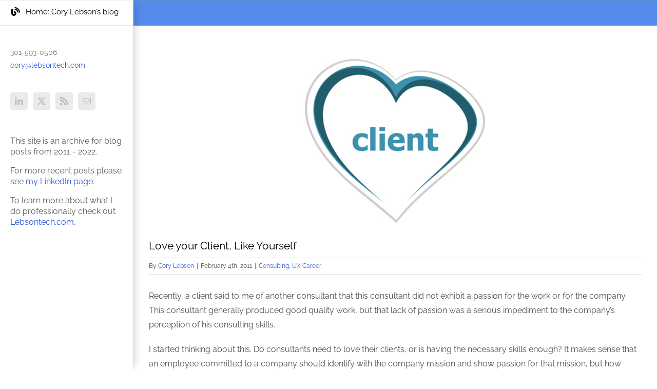

--- FILE ---
content_type: text/html; charset=UTF-8
request_url: https://blog.lebsontech.com/love-your-client-like-yourself/
body_size: 16702
content:
<!DOCTYPE html>
<html class="avada-html-layout-wide avada-html-header-position-left" lang="en-US" prefix="og: http://ogp.me/ns# fb: http://ogp.me/ns/fb#">
<head>
	<meta http-equiv="X-UA-Compatible" content="IE=edge" />
	<meta http-equiv="Content-Type" content="text/html; charset=utf-8"/>
	<meta name="viewport" content="width=device-width, initial-scale=1, maximum-scale=1" />
	<meta name='robots' content='index, follow, max-image-preview:large, max-snippet:-1, max-video-preview:-1' />
	<style>img:is([sizes="auto" i], [sizes^="auto," i]) { contain-intrinsic-size: 3000px 1500px }</style>
	<script async type="application/javascript" src="https://blog.lebsontech.com/wp-content/plugins/baqend/js/speed-kit-install.js"></script>
	<!-- This site is optimized with the Yoast SEO plugin v26.7 - https://yoast.com/wordpress/plugins/seo/ -->
	<title>Love your Client, Like Yourself - Cory Lebson&#039;s Blog Posts from 2011 - 2022</title>
	<link rel="canonical" href="https://blog.lebsontech.com/love-your-client-like-yourself/" />
	<meta property="og:locale" content="en_US" />
	<meta property="og:type" content="article" />
	<meta property="og:title" content="Love your Client, Like Yourself - Cory Lebson&#039;s Blog Posts from 2011 - 2022" />
	<meta property="og:description" content="Recently, a client said to me of another consultant that this consultant did not exhibit a passion for the work or for the company. This consultant generally produced good quality work, but that lack of passion was a serious impediment to the company’s perception of&hellip; Full Post: Love your Client, Like Yourself" />
	<meta property="og:url" content="https://blog.lebsontech.com/love-your-client-like-yourself/" />
	<meta property="og:site_name" content="Cory Lebson&#039;s Blog Posts from 2011 - 2022" />
	<meta property="article:published_time" content="2011-02-04T18:41:00+00:00" />
	<meta property="article:modified_time" content="2020-12-04T14:08:49+00:00" />
	<meta property="og:image" content="https://blog.lebsontech.com/wp-content/uploads/2011/02/Blog_2011_02_04_Love_Client-1.jpg" />
	<meta property="og:image:width" content="900" />
	<meta property="og:image:height" content="300" />
	<meta property="og:image:type" content="image/jpeg" />
	<meta name="author" content="Cory Lebson" />
	<meta name="twitter:card" content="summary_large_image" />
	<meta name="twitter:creator" content="@corylebson" />
	<meta name="twitter:site" content="@corylebson" />
	<script type="application/ld+json" class="yoast-schema-graph">{"@context":"https://schema.org","@graph":[{"@type":"Article","@id":"https://blog.lebsontech.com/love-your-client-like-yourself/#article","isPartOf":{"@id":"https://blog.lebsontech.com/love-your-client-like-yourself/"},"author":{"name":"Cory Lebson","@id":"https://blog.lebsontech.com/#/schema/person/709a47184d3d08e0f6f956bcb19408ce"},"headline":"Love your Client, Like Yourself","datePublished":"2011-02-04T18:41:00+00:00","dateModified":"2020-12-04T14:08:49+00:00","mainEntityOfPage":{"@id":"https://blog.lebsontech.com/love-your-client-like-yourself/"},"wordCount":500,"publisher":{"@id":"https://blog.lebsontech.com/#organization"},"image":{"@id":"https://blog.lebsontech.com/love-your-client-like-yourself/#primaryimage"},"thumbnailUrl":"https://blog.lebsontech.com/wp-content/uploads/2011/02/Blog_2011_02_04_Love_Client-1.jpg","articleSection":["Consulting","UX Career"],"inLanguage":"en-US"},{"@type":"WebPage","@id":"https://blog.lebsontech.com/love-your-client-like-yourself/","url":"https://blog.lebsontech.com/love-your-client-like-yourself/","name":"Love your Client, Like Yourself - Cory Lebson&#039;s Blog Posts from 2011 - 2022","isPartOf":{"@id":"https://blog.lebsontech.com/#website"},"primaryImageOfPage":{"@id":"https://blog.lebsontech.com/love-your-client-like-yourself/#primaryimage"},"image":{"@id":"https://blog.lebsontech.com/love-your-client-like-yourself/#primaryimage"},"thumbnailUrl":"https://blog.lebsontech.com/wp-content/uploads/2011/02/Blog_2011_02_04_Love_Client-1.jpg","datePublished":"2011-02-04T18:41:00+00:00","dateModified":"2020-12-04T14:08:49+00:00","breadcrumb":{"@id":"https://blog.lebsontech.com/love-your-client-like-yourself/#breadcrumb"},"inLanguage":"en-US","potentialAction":[{"@type":"ReadAction","target":["https://blog.lebsontech.com/love-your-client-like-yourself/"]}]},{"@type":"ImageObject","inLanguage":"en-US","@id":"https://blog.lebsontech.com/love-your-client-like-yourself/#primaryimage","url":"https://blog.lebsontech.com/wp-content/uploads/2011/02/Blog_2011_02_04_Love_Client-1.jpg","contentUrl":"https://blog.lebsontech.com/wp-content/uploads/2011/02/Blog_2011_02_04_Love_Client-1.jpg","width":900,"height":300,"caption":"The word 'client' within a heart"},{"@type":"BreadcrumbList","@id":"https://blog.lebsontech.com/love-your-client-like-yourself/#breadcrumb","itemListElement":[{"@type":"ListItem","position":1,"name":"Home","item":"https://blog.lebsontech.com/"},{"@type":"ListItem","position":2,"name":"Cory Lebson’s UX Blog 2011-2022 (see LinkedIn feed for more recent posts)","item":"https://blog.lebsontech.com/cory-lebson-ux-blog/"},{"@type":"ListItem","position":3,"name":"Love your Client, Like Yourself"}]},{"@type":"WebSite","@id":"https://blog.lebsontech.com/#website","url":"https://blog.lebsontech.com/","name":"Cory Lebson&#039;s Blog Posts from 2011 - 2022","description":"","publisher":{"@id":"https://blog.lebsontech.com/#organization"},"potentialAction":[{"@type":"SearchAction","target":{"@type":"EntryPoint","urlTemplate":"https://blog.lebsontech.com/?s={search_term_string}"},"query-input":{"@type":"PropertyValueSpecification","valueRequired":true,"valueName":"search_term_string"}}],"inLanguage":"en-US"},{"@type":"Organization","@id":"https://blog.lebsontech.com/#organization","name":"Lebsontech LLC","url":"https://blog.lebsontech.com/","logo":{"@type":"ImageObject","inLanguage":"en-US","@id":"https://blog.lebsontech.com/#/schema/logo/image/","url":"https://blog.lebsontech.com/wp-content/uploads/2020/09/Logo-400.jpg","contentUrl":"https://blog.lebsontech.com/wp-content/uploads/2020/09/Logo-400.jpg","width":400,"height":409,"caption":"Lebsontech LLC"},"image":{"@id":"https://blog.lebsontech.com/#/schema/logo/image/"},"sameAs":["https://x.com/corylebson","https://linkedin.com/in/lebson"]},{"@type":"Person","@id":"https://blog.lebsontech.com/#/schema/person/709a47184d3d08e0f6f956bcb19408ce","name":"Cory Lebson","image":{"@type":"ImageObject","inLanguage":"en-US","@id":"https://blog.lebsontech.com/#/schema/person/image/","url":"https://secure.gravatar.com/avatar/4b44710b2167f81b51f076358feddc7d9595b313bcf55d0bb412dfab72047e19?s=96&d=mm&r=g","contentUrl":"https://secure.gravatar.com/avatar/4b44710b2167f81b51f076358feddc7d9595b313bcf55d0bb412dfab72047e19?s=96&d=mm&r=g","caption":"Cory Lebson"},"description":"Cory Lebson has been a user experience consultant for over 20 years and is the Principal and Owner of Lebsontech LLC. Lebsontech is focused on user research and evaluation, user experience strategy and UX training. Cory is the author of The UX Careers Handbook and is a LinkedIn Learning instructor. Cory also speaks frequently on topics related to UX career development, user experience, user research, information architecture, and accessibility. He has been featured on the radio and has also published a number of articles in a variety of professional publications. Cory has an MBA in marketing and technology management, as well as an MA in sociology and a BS in psychology. Cory is a past president of the User Experience Professionals Association (UXPA) International and is also a past president of the UXPA DC Chapter.","sameAs":["https://blog.lebsontech.com","https://linkedin.com/in/lebson","https://x.com/corylebson"],"url":"https://blog.lebsontech.com/author/admin/"}]}</script>
	<!-- / Yoast SEO plugin. -->


<link rel="alternate" type="application/rss+xml" title="Cory Lebson&#039;s Blog Posts from 2011 - 2022 &raquo; Feed" href="https://blog.lebsontech.com/feed/" />
<link rel="alternate" type="application/rss+xml" title="Cory Lebson&#039;s Blog Posts from 2011 - 2022 &raquo; Comments Feed" href="https://blog.lebsontech.com/comments/feed/" />
		
		
		
									<meta name="description" content="Recently, a client said to me of another consultant that this consultant did not exhibit a passion for the work or for the company. This consultant generally produced good quality work, but that lack of passion was a serious impediment to the company’s perception of his consulting skills.

I started thinking about this. Do consultants need"/>
				
		<meta property="og:locale" content="en_US"/>
		<meta property="og:type" content="article"/>
		<meta property="og:site_name" content="Cory Lebson&#039;s Blog Posts from 2011 - 2022"/>
		<meta property="og:title" content="Love your Client, Like Yourself - Cory Lebson&#039;s Blog Posts from 2011 - 2022"/>
				<meta property="og:description" content="Recently, a client said to me of another consultant that this consultant did not exhibit a passion for the work or for the company. This consultant generally produced good quality work, but that lack of passion was a serious impediment to the company’s perception of his consulting skills.

I started thinking about this. Do consultants need"/>
				<meta property="og:url" content="https://blog.lebsontech.com/love-your-client-like-yourself/"/>
										<meta property="article:published_time" content="2011-02-04T18:41:00-05:00"/>
							<meta property="article:modified_time" content="2020-12-04T14:08:49-05:00"/>
								<meta name="author" content="Cory Lebson"/>
								<meta property="og:image" content="https://blog.lebsontech.com/wp-content/uploads/2011/02/Blog_2011_02_04_Love_Client-1.jpg"/>
		<meta property="og:image:width" content="900"/>
		<meta property="og:image:height" content="300"/>
		<meta property="og:image:type" content="image/jpeg"/>
				<script type="text/javascript">
/* <![CDATA[ */
window._wpemojiSettings = {"baseUrl":"https:\/\/s.w.org\/images\/core\/emoji\/16.0.1\/72x72\/","ext":".png","svgUrl":"https:\/\/s.w.org\/images\/core\/emoji\/16.0.1\/svg\/","svgExt":".svg","source":{"concatemoji":"https:\/\/blog.lebsontech.com\/wp-includes\/js\/wp-emoji-release.min.js?ver=6.8.3"}};
/*! This file is auto-generated */
!function(s,n){var o,i,e;function c(e){try{var t={supportTests:e,timestamp:(new Date).valueOf()};sessionStorage.setItem(o,JSON.stringify(t))}catch(e){}}function p(e,t,n){e.clearRect(0,0,e.canvas.width,e.canvas.height),e.fillText(t,0,0);var t=new Uint32Array(e.getImageData(0,0,e.canvas.width,e.canvas.height).data),a=(e.clearRect(0,0,e.canvas.width,e.canvas.height),e.fillText(n,0,0),new Uint32Array(e.getImageData(0,0,e.canvas.width,e.canvas.height).data));return t.every(function(e,t){return e===a[t]})}function u(e,t){e.clearRect(0,0,e.canvas.width,e.canvas.height),e.fillText(t,0,0);for(var n=e.getImageData(16,16,1,1),a=0;a<n.data.length;a++)if(0!==n.data[a])return!1;return!0}function f(e,t,n,a){switch(t){case"flag":return n(e,"\ud83c\udff3\ufe0f\u200d\u26a7\ufe0f","\ud83c\udff3\ufe0f\u200b\u26a7\ufe0f")?!1:!n(e,"\ud83c\udde8\ud83c\uddf6","\ud83c\udde8\u200b\ud83c\uddf6")&&!n(e,"\ud83c\udff4\udb40\udc67\udb40\udc62\udb40\udc65\udb40\udc6e\udb40\udc67\udb40\udc7f","\ud83c\udff4\u200b\udb40\udc67\u200b\udb40\udc62\u200b\udb40\udc65\u200b\udb40\udc6e\u200b\udb40\udc67\u200b\udb40\udc7f");case"emoji":return!a(e,"\ud83e\udedf")}return!1}function g(e,t,n,a){var r="undefined"!=typeof WorkerGlobalScope&&self instanceof WorkerGlobalScope?new OffscreenCanvas(300,150):s.createElement("canvas"),o=r.getContext("2d",{willReadFrequently:!0}),i=(o.textBaseline="top",o.font="600 32px Arial",{});return e.forEach(function(e){i[e]=t(o,e,n,a)}),i}function t(e){var t=s.createElement("script");t.src=e,t.defer=!0,s.head.appendChild(t)}"undefined"!=typeof Promise&&(o="wpEmojiSettingsSupports",i=["flag","emoji"],n.supports={everything:!0,everythingExceptFlag:!0},e=new Promise(function(e){s.addEventListener("DOMContentLoaded",e,{once:!0})}),new Promise(function(t){var n=function(){try{var e=JSON.parse(sessionStorage.getItem(o));if("object"==typeof e&&"number"==typeof e.timestamp&&(new Date).valueOf()<e.timestamp+604800&&"object"==typeof e.supportTests)return e.supportTests}catch(e){}return null}();if(!n){if("undefined"!=typeof Worker&&"undefined"!=typeof OffscreenCanvas&&"undefined"!=typeof URL&&URL.createObjectURL&&"undefined"!=typeof Blob)try{var e="postMessage("+g.toString()+"("+[JSON.stringify(i),f.toString(),p.toString(),u.toString()].join(",")+"));",a=new Blob([e],{type:"text/javascript"}),r=new Worker(URL.createObjectURL(a),{name:"wpTestEmojiSupports"});return void(r.onmessage=function(e){c(n=e.data),r.terminate(),t(n)})}catch(e){}c(n=g(i,f,p,u))}t(n)}).then(function(e){for(var t in e)n.supports[t]=e[t],n.supports.everything=n.supports.everything&&n.supports[t],"flag"!==t&&(n.supports.everythingExceptFlag=n.supports.everythingExceptFlag&&n.supports[t]);n.supports.everythingExceptFlag=n.supports.everythingExceptFlag&&!n.supports.flag,n.DOMReady=!1,n.readyCallback=function(){n.DOMReady=!0}}).then(function(){return e}).then(function(){var e;n.supports.everything||(n.readyCallback(),(e=n.source||{}).concatemoji?t(e.concatemoji):e.wpemoji&&e.twemoji&&(t(e.twemoji),t(e.wpemoji)))}))}((window,document),window._wpemojiSettings);
/* ]]> */
</script>
<style id='wp-emoji-styles-inline-css' type='text/css'>

	img.wp-smiley, img.emoji {
		display: inline !important;
		border: none !important;
		box-shadow: none !important;
		height: 1em !important;
		width: 1em !important;
		margin: 0 0.07em !important;
		vertical-align: -0.1em !important;
		background: none !important;
		padding: 0 !important;
	}
</style>
<link rel='stylesheet' id='wpa-style-css' href='https://blog.lebsontech.com/wp-content/plugins/wp-accessibility/css/wpa-style.css?ver=2.2.6' type='text/css' media='all' />
<style id='wpa-style-inline-css' type='text/css'>

.wpa-hide-ltr#skiplinks a, .wpa-hide-ltr#skiplinks a:hover, .wpa-hide-ltr#skiplinks a:visited {
	
}
.wpa-hide-ltr#skiplinks a:active,  .wpa-hide-ltr#skiplinks a:focus {
	
}
	:root { --admin-bar-top : 7px; }
</style>
<link rel='stylesheet' id='recent-posts-widget-with-thumbnails-public-style-css' href='https://blog.lebsontech.com/wp-content/plugins/recent-posts-widget-with-thumbnails/public.css?ver=7.1.1' type='text/css' media='all' />
<link rel='stylesheet' id='fusion-dynamic-css-css' href='https://blog.lebsontech.com/wp-content/uploads/fusion-styles/c2dfee702a4f16fd320d398d089f58cc.min.css?ver=3.11.7' type='text/css' media='all' />
<script type="text/javascript" src="https://blog.lebsontech.com/wp-includes/js/jquery/jquery.min.js?ver=3.7.1" id="jquery-core-js"></script>
<script type="text/javascript" src="https://blog.lebsontech.com/wp-includes/js/jquery/jquery-migrate.min.js?ver=3.4.1" id="jquery-migrate-js"></script>
<link rel="https://api.w.org/" href="https://blog.lebsontech.com/wp-json/" /><link rel="alternate" title="JSON" type="application/json" href="https://blog.lebsontech.com/wp-json/wp/v2/posts/45" /><link rel="EditURI" type="application/rsd+xml" title="RSD" href="https://blog.lebsontech.com/xmlrpc.php?rsd" />
<meta name="generator" content="WordPress 6.8.3" />
<link rel='shortlink' href='https://blog.lebsontech.com/?p=45' />
<link rel="alternate" title="oEmbed (JSON)" type="application/json+oembed" href="https://blog.lebsontech.com/wp-json/oembed/1.0/embed?url=https%3A%2F%2Fblog.lebsontech.com%2Flove-your-client-like-yourself%2F" />
<link rel="alternate" title="oEmbed (XML)" type="text/xml+oembed" href="https://blog.lebsontech.com/wp-json/oembed/1.0/embed?url=https%3A%2F%2Fblog.lebsontech.com%2Flove-your-client-like-yourself%2F&#038;format=xml" />
<style type="text/css" id="css-fb-visibility">@media screen and (max-width: 640px){.fusion-no-small-visibility{display:none !important;}body .sm-text-align-center{text-align:center !important;}body .sm-text-align-left{text-align:left !important;}body .sm-text-align-right{text-align:right !important;}body .sm-flex-align-center{justify-content:center !important;}body .sm-flex-align-flex-start{justify-content:flex-start !important;}body .sm-flex-align-flex-end{justify-content:flex-end !important;}body .sm-mx-auto{margin-left:auto !important;margin-right:auto !important;}body .sm-ml-auto{margin-left:auto !important;}body .sm-mr-auto{margin-right:auto !important;}body .fusion-absolute-position-small{position:absolute;top:auto;width:100%;}.awb-sticky.awb-sticky-small{ position: sticky; top: var(--awb-sticky-offset,0); }}@media screen and (min-width: 641px) and (max-width: 1024px){.fusion-no-medium-visibility{display:none !important;}body .md-text-align-center{text-align:center !important;}body .md-text-align-left{text-align:left !important;}body .md-text-align-right{text-align:right !important;}body .md-flex-align-center{justify-content:center !important;}body .md-flex-align-flex-start{justify-content:flex-start !important;}body .md-flex-align-flex-end{justify-content:flex-end !important;}body .md-mx-auto{margin-left:auto !important;margin-right:auto !important;}body .md-ml-auto{margin-left:auto !important;}body .md-mr-auto{margin-right:auto !important;}body .fusion-absolute-position-medium{position:absolute;top:auto;width:100%;}.awb-sticky.awb-sticky-medium{ position: sticky; top: var(--awb-sticky-offset,0); }}@media screen and (min-width: 1025px){.fusion-no-large-visibility{display:none !important;}body .lg-text-align-center{text-align:center !important;}body .lg-text-align-left{text-align:left !important;}body .lg-text-align-right{text-align:right !important;}body .lg-flex-align-center{justify-content:center !important;}body .lg-flex-align-flex-start{justify-content:flex-start !important;}body .lg-flex-align-flex-end{justify-content:flex-end !important;}body .lg-mx-auto{margin-left:auto !important;margin-right:auto !important;}body .lg-ml-auto{margin-left:auto !important;}body .lg-mr-auto{margin-right:auto !important;}body .fusion-absolute-position-large{position:absolute;top:auto;width:100%;}.awb-sticky.awb-sticky-large{ position: sticky; top: var(--awb-sticky-offset,0); }}</style>		<script type="text/javascript">
			var doc = document.documentElement;
			doc.setAttribute( 'data-useragent', navigator.userAgent );
		</script>
		
	</head>

<body class="wp-singular post-template-default single single-post postid-45 single-format-standard wp-theme-Avada wpa-excerpt fusion-image-hovers fusion-pagination-sizing fusion-button_type-flat fusion-button_span-no fusion-button_gradient-linear avada-image-rollover-circle-yes avada-image-rollover-yes avada-image-rollover-direction-center_horiz fusion-body ltr fusion-sticky-header no-tablet-sticky-header no-mobile-sticky-header no-mobile-slidingbar avada-has-rev-slider-styles fusion-disable-outline fusion-sub-menu-fade mobile-logo-pos-center layout-wide-mode avada-has-boxed-modal-shadow-none layout-scroll-offset-full avada-has-zero-margin-offset-top side-header side-header-left menu-text-align-left mobile-menu-design-modern fusion-show-pagination-text fusion-header-layout-v1 avada-responsive avada-footer-fx-none avada-menu-highlight-style-bar fusion-search-form-classic fusion-main-menu-search-dropdown fusion-avatar-square avada-dropdown-styles avada-blog-layout-grid avada-blog-archive-layout-large avada-header-shadow-yes avada-menu-icon-position-left avada-has-breadcrumb-mobile-hidden avada-has-titlebar-bar_and_content avada-has-pagination-padding avada-flyout-menu-direction-fade avada-ec-views-v1" data-awb-post-id="45">
		<a class="skip-link screen-reader-text" href="#content">Skip to content</a>

	<div id="boxed-wrapper">
		
		<div id="wrapper" class="fusion-wrapper">
			<div id="home" style="position:relative;top:-1px;"></div>
							
																
<div id="side-header-sticky"></div>
<div id="side-header" class="clearfix fusion-mobile-menu-design-modern fusion-sticky-logo-1 fusion-mobile-logo-1 fusion-sticky-menu- header-shadow">
	<div class="side-header-wrapper">
								<div class="side-header-content fusion-logo-center fusion-mobile-logo-1">
				<div class="fusion-logo" data-margin-top="0px" data-margin-bottom="0px" data-margin-left="0px" data-margin-right="0px">
		</div>		</div>
		<div class="fusion-main-menu-container fusion-logo-menu-center">
			<nav class="fusion-main-menu" aria-label="Main Menu"><ul id="menu-main-menu" class="fusion-menu"><li  id="menu-item-13329"  class="menu-item menu-item-type-post_type menu-item-object-page current_page_parent menu-item-13329"  data-item-id="13329"><a  href="https://blog.lebsontech.com/cory-lebson-ux-blog/" class="fusion-flex-link fusion-bar-highlight"><span class="fusion-megamenu-icon"><i class="glyphicon fa-blog fas fa-fw" aria-hidden="true"></i></span><span class="menu-text">Home: Cory Lebson&#8217;s blog</span></a></li></ul></nav>	<div class="fusion-mobile-menu-icons">
							<a href="#" class="fusion-icon awb-icon-bars" aria-label="Toggle mobile menu" aria-expanded="false"></a>
		
		
		
			</div>

<nav class="fusion-mobile-nav-holder fusion-mobile-menu-text-align-left fusion-mobile-menu-indicator-hide" aria-label="Main Menu Mobile"></nav>

		</div>

		
								
			<div class="side-header-content side-header-content-1-2">
									<div class="side-header-content-1 fusion-clearfix">
					<div class="fusion-contact-info"><span class="fusion-contact-info-phone-number">301-593-0506</span><br /><span class="fusion-contact-info-email-address"><a href="mailto:co&#114;&#121;&#64;l&#101;&#98;s&#111;nt&#101;&#99;h.c&#111;&#109;">co&#114;&#121;&#64;l&#101;&#98;s&#111;nt&#101;&#99;h.c&#111;&#109;</a></span></div>					</div>
													<div class="side-header-content-2 fusion-clearfix">
					<div class="fusion-social-links-header"><div class="fusion-social-networks boxed-icons"><div class="fusion-social-networks-wrapper"><a  class="fusion-social-network-icon fusion-tooltip fusion-linkedin awb-icon-linkedin" style data-placement="top" data-title="LinkedIn" data-toggle="tooltip" title="LinkedIn" href="https://www.linkedin.com/in/lebson/" target="_blank" rel="noopener noreferrer"><span class="screen-reader-text">LinkedIn</span></a><a  class="fusion-social-network-icon fusion-tooltip fusion-twitter awb-icon-twitter" style data-placement="top" data-title="X" data-toggle="tooltip" title="X" href="https://twitter.com/CoryLebson" target="_blank" rel="noopener noreferrer"><span class="screen-reader-text">X</span></a><a  class="fusion-social-network-icon fusion-tooltip fusion-rss awb-icon-rss" style data-placement="top" data-title="Rss" data-toggle="tooltip" title="Rss" href="https://blog.lebsontech.com/feed/" target="_blank" rel="noopener noreferrer"><span class="screen-reader-text">Rss</span></a><a  class="fusion-social-network-icon fusion-tooltip fusion-mail awb-icon-mail" style data-placement="top" data-title="Email" data-toggle="tooltip" title="Email" href="mailto:&#099;or&#121;&#064;&#108;&#101;b&#115;&#111;nt&#101;c&#104;&#046;co&#109;" target="_self" rel="noopener noreferrer"><span class="screen-reader-text">Email</span></a></div></div></div>					</div>
							</div>
		
					<div class="side-header-content side-header-content-3">
				
<div class="fusion-header-content-3-wrapper">
			<h3 class="fusion-header-tagline">
			This site is an archive for blog posts from 2011 - 2022.<P>For more recent posts please see <a href="https://www.linkedin.com/in/lebson">my LinkedIn page</a>.<P>To learn more about what I do professionally check out <a href="http:://lebsontech.com">Lebsontech.com</a>.
		</h3>
	</div>
			</div>
		
					</div>
	<style>
	.side-header-styling-wrapper > div {
		display: none !important;
	}

	.side-header-styling-wrapper .side-header-background-image,
	.side-header-styling-wrapper .side-header-background-color,
	.side-header-styling-wrapper .side-header-border {
		display: block !important;
	}
	</style>
	<div class="side-header-styling-wrapper" style="overflow:hidden;">
		<div class="side-header-background-image"></div>
		<div class="side-header-background-color"></div>
		<div class="side-header-border"></div>
	</div>
</div>

					
							<div id="sliders-container" class="fusion-slider-visibility">
					</div>
				
					
							
			<section class="avada-page-titlebar-wrapper" aria-label="Page Title Bar">
	<div class="fusion-page-title-bar fusion-page-title-bar-breadcrumbs fusion-page-title-bar-left">
		<div class="fusion-page-title-row">
			<div class="fusion-page-title-wrapper">
				<div class="fusion-page-title-captions">

					
					
				</div>

													
			</div>
		</div>
	</div>
</section>

						<main id="main" class="clearfix ">
				<div class="fusion-row" style="">

<section id="content" style="width: 100%;">
	
					<article id="post-45" class="post post-45 type-post status-publish format-standard has-post-thumbnail hentry category-consulting category-ux-career">
						
														<div class="fusion-flexslider flexslider fusion-flexslider-loading post-slideshow fusion-post-slideshow">
				<ul class="slides">
																<li>
																																<a href="https://blog.lebsontech.com/wp-content/uploads/2011/02/Blog_2011_02_04_Love_Client-1.jpg" data-rel="iLightbox[gallery45]" title="" data-title="Blog_2011_02_04_Love_Client.jpg" data-caption="" aria-label="Blog_2011_02_04_Love_Client.jpg">
										<span class="screen-reader-text">View Larger Image</span>
										<img width="900" height="300" src="https://blog.lebsontech.com/wp-content/uploads/2011/02/Blog_2011_02_04_Love_Client-1.jpg" class="attachment-full size-full lazyload wp-post-image" alt="The word &#039;client&#039; within a heart" decoding="async" fetchpriority="high" srcset="data:image/svg+xml,%3Csvg%20xmlns%3D%27http%3A%2F%2Fwww.w3.org%2F2000%2Fsvg%27%20width%3D%27900%27%20height%3D%27300%27%20viewBox%3D%270%200%20900%20300%27%3E%3Crect%20width%3D%27900%27%20height%3D%27300%27%20fill-opacity%3D%220%22%2F%3E%3C%2Fsvg%3E" data-orig-src="https://blog.lebsontech.com/wp-content/uploads/2011/02/Blog_2011_02_04_Love_Client-1.jpg" data-srcset="https://blog.lebsontech.com/wp-content/uploads/2011/02/Blog_2011_02_04_Love_Client-1-200x67.jpg 200w, https://blog.lebsontech.com/wp-content/uploads/2011/02/Blog_2011_02_04_Love_Client-1-400x133.jpg 400w, https://blog.lebsontech.com/wp-content/uploads/2011/02/Blog_2011_02_04_Love_Client-1-600x200.jpg 600w, https://blog.lebsontech.com/wp-content/uploads/2011/02/Blog_2011_02_04_Love_Client-1-800x267.jpg 800w, https://blog.lebsontech.com/wp-content/uploads/2011/02/Blog_2011_02_04_Love_Client-1.jpg 900w" data-sizes="auto" />									</a>
																					</li>

																																																																																																															</ul>
			</div>
						
												<div class="fusion-post-title-meta-wrap">
												<h1 class="entry-title fusion-post-title">Love your Client, Like Yourself</h1>									<div class="fusion-meta-info"><div class="fusion-meta-info-wrapper">By <span class="vcard"><span class="fn"><a href="https://blog.lebsontech.com/author/admin/" title="Posts by Cory Lebson" rel="author">Cory Lebson</a></span></span><span class="fusion-inline-sep">|</span><span class="updated rich-snippet-hidden">2020-12-04T09:08:49-05:00</span><span>February 4th, 2011</span><span class="fusion-inline-sep">|</span><a href="https://blog.lebsontech.com/category/consulting/" rel="category tag">Consulting</a>, <a href="https://blog.lebsontech.com/category/ux-career/" rel="category tag">UX Career</a><span class="fusion-inline-sep">|</span></div></div>					</div>
										<div class="post-content">
				<p>Recently, a client said to me of another consultant that this consultant did not exhibit a passion for the work or for the company. This consultant generally produced good quality work, but that lack of passion was a serious impediment to the company’s perception of his consulting skills.</p>
<p>I started thinking about this. Do consultants need to love their clients, or is having the necessary skills enough? It makes sense that an employee committed to a company should identify with the company mission and show passion for that mission, but how much does that hold true for a consultant?</p>
<p>When I was in college, I both volunteered as an EMT for the county fire department and was a professional EMT at University of Maryland sporting events. When I studied abroad in Israel during my junior year, I managed to get a level of reciprocity for my Maryland EMT certification, and thus I also did emergency medical volunteer work abroad. A lot of my work currently is doing consulting work with FEMA, trying to improve their web resources. Is FEMA easy for me to love? Absolutely. I personally have identified with the FEMA mission since my days as an EMT and more recently working with FEMA has even influenced me to join my local Community Emergency Response Team (CERT).</p>
<h2>But does a consultant have to love their client?</h2>
<p>Not necessarily, but the consultant should show genuine passion for the work. The passion could come from the mission of the client, but it could also come from the nature of the work. One of my clients hires employees who work at parking lots in New England. Do I have a passion for their mission? Not really, but the project was to help them develop an interface that managers at each location could use to keep track of hourly employee payroll data. The development of the interface itself was exciting to me, even if the mission of the client didn’t resonate.</p>
<p>In short, if a consultant wants to stay in the good graces of the client, the consultant should show passion for something – but more than that, the consultant should figure out how to feel passion for some aspect of the work and should make sure that this genuine passion comes across to the client.</p>
<h2>Love the client? That’s it?</h2>
<p>Not quite. When I talk about my career with family, friends and potential clients alike, I express the excitement I feel about what I do, and confidence in what I am capable of doing. That’s where the “like yourself” part comes in. A consultant needs to sell himself or herself to the client.</p>
<p>It’s not just passion for the client or the client’s project that matters. It’s passion for who you are and what you do, genuine confidence in your skills, and genuine belief that you can help the client do what needs to get done.<br />
<em><br />
Image Courtesy of fotoscool/Shutterstock </em></p>
							</div>

																<div class="fusion-sharing-box fusion-theme-sharing-box fusion-single-sharing-box">
		<h4>Share This Story, Choose Your Platform!</h4>
		<div class="fusion-social-networks boxed-icons"><div class="fusion-social-networks-wrapper"><a  class="fusion-social-network-icon fusion-tooltip fusion-facebook awb-icon-facebook" style="color:var(--sharing_social_links_icon_color);background-color:var(--sharing_social_links_box_color);border-color:var(--sharing_social_links_box_color);" data-placement="top" data-title="Facebook" data-toggle="tooltip" title="Facebook" href="https://www.facebook.com/sharer.php?u=https%3A%2F%2Fblog.lebsontech.com%2Flove-your-client-like-yourself%2F&amp;t=Love%20your%20Client%2C%20Like%20Yourself" target="_blank" rel="noreferrer"><span class="screen-reader-text">Facebook</span></a><a  class="fusion-social-network-icon fusion-tooltip fusion-twitter awb-icon-twitter" style="color:var(--sharing_social_links_icon_color);background-color:var(--sharing_social_links_box_color);border-color:var(--sharing_social_links_box_color);" data-placement="top" data-title="X" data-toggle="tooltip" title="X" href="https://twitter.com/share?url=https%3A%2F%2Fblog.lebsontech.com%2Flove-your-client-like-yourself%2F&amp;text=Love%20your%20Client%2C%20Like%20Yourself" target="_blank" rel="noopener noreferrer"><span class="screen-reader-text">X</span></a><a  class="fusion-social-network-icon fusion-tooltip fusion-reddit awb-icon-reddit" style="color:var(--sharing_social_links_icon_color);background-color:var(--sharing_social_links_box_color);border-color:var(--sharing_social_links_box_color);" data-placement="top" data-title="Reddit" data-toggle="tooltip" title="Reddit" href="https://reddit.com/submit?url=https://blog.lebsontech.com/love-your-client-like-yourself/&amp;title=Love%20your%20Client%2C%20Like%20Yourself" target="_blank" rel="noopener noreferrer"><span class="screen-reader-text">Reddit</span></a><a  class="fusion-social-network-icon fusion-tooltip fusion-linkedin awb-icon-linkedin" style="color:var(--sharing_social_links_icon_color);background-color:var(--sharing_social_links_box_color);border-color:var(--sharing_social_links_box_color);" data-placement="top" data-title="LinkedIn" data-toggle="tooltip" title="LinkedIn" href="https://www.linkedin.com/shareArticle?mini=true&amp;url=https%3A%2F%2Fblog.lebsontech.com%2Flove-your-client-like-yourself%2F&amp;title=Love%20your%20Client%2C%20Like%20Yourself&amp;summary=Recently%2C%20a%20client%20said%20to%20me%20of%20another%20consultant%20that%20this%20consultant%20did%20not%20exhibit%20a%20passion%20for%20the%20work%20or%20for%20the%20company.%20This%20consultant%20generally%20produced%20good%20quality%20work%2C%20but%20that%20lack%20of%20passion%20was%20a%20serious%20impediment%20to%20the%20company%E2%80%99s%20per" target="_blank" rel="noopener noreferrer"><span class="screen-reader-text">LinkedIn</span></a><a  class="fusion-social-network-icon fusion-tooltip fusion-pinterest awb-icon-pinterest" style="color:var(--sharing_social_links_icon_color);background-color:var(--sharing_social_links_box_color);border-color:var(--sharing_social_links_box_color);" data-placement="top" data-title="Pinterest" data-toggle="tooltip" title="Pinterest" href="https://pinterest.com/pin/create/button/?url=https%3A%2F%2Fblog.lebsontech.com%2Flove-your-client-like-yourself%2F&amp;description=Recently%2C%20a%20client%20said%20to%20me%20of%20another%20consultant%20that%20this%20consultant%20did%20not%20exhibit%20a%20passion%20for%20the%20work%20or%20for%20the%20company.%20This%20consultant%20generally%20produced%20good%20quality%20work%2C%20but%20that%20lack%20of%20passion%20was%20a%20serious%20impediment%20to%20the%20company%E2%80%99s%20perception%20of%20his%20consulting%20skills.%0D%0A%0D%0AI%20started%20thinking%20about%20this.%20Do%20consultants%20need&amp;media=https%3A%2F%2Fblog.lebsontech.com%2Fwp-content%2Fuploads%2F2011%2F02%2FBlog_2011_02_04_Love_Client-1.jpg" target="_blank" rel="noopener noreferrer"><span class="screen-reader-text">Pinterest</span></a><a  class="fusion-social-network-icon fusion-tooltip fusion-vk awb-icon-vk" style="color:var(--sharing_social_links_icon_color);background-color:var(--sharing_social_links_box_color);border-color:var(--sharing_social_links_box_color);" data-placement="top" data-title="Vk" data-toggle="tooltip" title="Vk" href="https://vk.com/share.php?url=https%3A%2F%2Fblog.lebsontech.com%2Flove-your-client-like-yourself%2F&amp;title=Love%20your%20Client%2C%20Like%20Yourself&amp;description=Recently%2C%20a%20client%20said%20to%20me%20of%20another%20consultant%20that%20this%20consultant%20did%20not%20exhibit%20a%20passion%20for%20the%20work%20or%20for%20the%20company.%20This%20consultant%20generally%20produced%20good%20quality%20work%2C%20but%20that%20lack%20of%20passion%20was%20a%20serious%20impediment%20to%20the%20company%E2%80%99s%20perception%20of%20his%20consulting%20skills.%0D%0A%0D%0AI%20started%20thinking%20about%20this.%20Do%20consultants%20need" target="_blank" rel="noopener noreferrer"><span class="screen-reader-text">Vk</span></a><a  class="fusion-social-network-icon fusion-tooltip fusion-mail awb-icon-mail fusion-last-social-icon" style="color:var(--sharing_social_links_icon_color);background-color:var(--sharing_social_links_box_color);border-color:var(--sharing_social_links_box_color);" data-placement="top" data-title="Email" data-toggle="tooltip" title="Email" href="mailto:?body=https://blog.lebsontech.com/love-your-client-like-yourself/&amp;subject=Love%20your%20Client%2C%20Like%20Yourself" target="_self" rel="noopener noreferrer"><span class="screen-reader-text">Email</span></a><div class="fusion-clearfix"></div></div></div>	</div>
														<section class="about-author">
																						<div class="fusion-title fusion-title-size-two sep-" style="margin-top:0px;margin-bottom:30px;">
					<h2 class="title-heading-left" style="margin:0;">
						About the Author: 						<a href="https://blog.lebsontech.com/author/admin/" title="Posts by Cory Lebson" rel="author">Cory Lebson</a>																	</h2>
					<span class="awb-title-spacer"></span>
					<div class="title-sep-container">
						<div class="title-sep sep-"></div>
					</div>
				</div>
										<div class="about-author-container">
							<div class="avatar">
								<img alt='' src='https://secure.gravatar.com/avatar/4b44710b2167f81b51f076358feddc7d9595b313bcf55d0bb412dfab72047e19?s=72&#038;d=mm&#038;r=g' srcset='https://secure.gravatar.com/avatar/4b44710b2167f81b51f076358feddc7d9595b313bcf55d0bb412dfab72047e19?s=144&#038;d=mm&#038;r=g 2x' class='avatar avatar-72 photo' height='72' width='72' decoding='async'/>							</div>
							<div class="description">
								Cory Lebson has been a user experience consultant for over 20 years and is the Principal and Owner of Lebsontech LLC. Lebsontech is focused on user research and evaluation, user experience strategy and UX training.

Cory is the author of The UX Careers Handbook and is a LinkedIn Learning instructor. Cory also speaks frequently on topics related to UX career development, user experience, user research, information architecture, and accessibility. He has been featured on the radio and has also published a number of articles in a variety of professional publications.

Cory has an MBA in marketing and technology management, as well as an MA in sociology and a BS in psychology. Cory is a past president of the User Experience Professionals Association (UXPA) International and is also a past president of the UXPA DC Chapter.							</div>
						</div>
					</section>
								<section class="related-posts single-related-posts">
					<div class="fusion-title fusion-title-size-two sep-" style="margin-top:0px;margin-bottom:30px;">
					<h2 class="title-heading-left" style="margin:0;">
						Related Posts					</h2>
					<span class="awb-title-spacer"></span>
					<div class="title-sep-container">
						<div class="title-sep sep-"></div>
					</div>
				</div>
				
	
	
	
					<div class="awb-carousel awb-swiper awb-swiper-carousel fusion-carousel-title-below-image" data-imagesize="fixed" data-metacontent="yes" data-autoplay="no" data-touchscroll="no" data-columns="3" data-itemmargin="20px" data-itemwidth="180" data-scrollitems="">
		<div class="swiper-wrapper">
																		<div class="swiper-slide">
					<div class="fusion-carousel-item-wrapper">
						<div  class="fusion-image-wrapper fusion-image-size-fixed" aria-haspopup="true">
					<img src="https://blog.lebsontech.com/wp-content/uploads/2019/11/UXforGood-500x383.png" srcset="https://blog.lebsontech.com/wp-content/uploads/2019/11/UXforGood-500x383.png 1x, https://blog.lebsontech.com/wp-content/uploads/2019/11/UXforGood-500x383@2x.png 2x" width="500" height="383" alt="UX for Good: Research, evaluation and strategy for low-cost or no-cost —just ask!" />
	<div class="fusion-rollover">
	<div class="fusion-rollover-content">

														<a class="fusion-rollover-link" href="https://blog.lebsontech.com/ux-for-good-research-evaluation-and-strategy-for-low-cost-or-no-cost-just-ask/">UX for Good: Research, evaluation and strategy for low-cost or no-cost —just ask!</a>
			
														
								
													<div class="fusion-rollover-sep"></div>
				
																		<a class="fusion-rollover-gallery" href="https://blog.lebsontech.com/wp-content/uploads/2019/11/UXforGood.png" data-id="2530" data-rel="iLightbox[gallery]" data-title="" data-caption="">
						Gallery					</a>
														
		
								
								
		
						<a class="fusion-link-wrapper" href="https://blog.lebsontech.com/ux-for-good-research-evaluation-and-strategy-for-low-cost-or-no-cost-just-ask/" aria-label="UX for Good: Research, evaluation and strategy for low-cost or no-cost —just ask!"></a>
	</div>
</div>
</div>
																				<h4 class="fusion-carousel-title">
								<a class="fusion-related-posts-title-link" href="https://blog.lebsontech.com/ux-for-good-research-evaluation-and-strategy-for-low-cost-or-no-cost-just-ask/" target="_self" title="UX for Good: Research, evaluation and strategy for low-cost or no-cost —just ask!">UX for Good: Research, evaluation and strategy for low-cost or no-cost —just ask!</a>
							</h4>

							<div class="fusion-carousel-meta">
								
								<span class="fusion-date">December 2nd, 2019</span>

															</div><!-- fusion-carousel-meta -->
											</div><!-- fusion-carousel-item-wrapper -->
				</div>
															<div class="swiper-slide">
					<div class="fusion-carousel-item-wrapper">
						<div  class="fusion-image-wrapper fusion-image-size-fixed" aria-haspopup="true">
					<img src="https://blog.lebsontech.com/wp-content/uploads/2019/09/life-preserver-500x383.jpg" srcset="https://blog.lebsontech.com/wp-content/uploads/2019/09/life-preserver-500x383.jpg 1x, https://blog.lebsontech.com/wp-content/uploads/2019/09/life-preserver-500x383@2x.jpg 2x" width="500" height="383" alt="Is it better to be an employee or a freelancer in a recession?" />
	<div class="fusion-rollover">
	<div class="fusion-rollover-content">

														<a class="fusion-rollover-link" href="https://blog.lebsontech.com/is-it-better-to-be-an-employee-or-a-freelancer-in-a-recession/">Is it better to be an employee or a freelancer in a recession?</a>
			
														
								
													<div class="fusion-rollover-sep"></div>
				
																		<a class="fusion-rollover-gallery" href="https://blog.lebsontech.com/wp-content/uploads/2019/09/life-preserver.jpg" data-id="2518" data-rel="iLightbox[gallery]" data-title="" data-caption="">
						Gallery					</a>
														
		
								
								
		
						<a class="fusion-link-wrapper" href="https://blog.lebsontech.com/is-it-better-to-be-an-employee-or-a-freelancer-in-a-recession/" aria-label="Is it better to be an employee or a freelancer in a recession?"></a>
	</div>
</div>
</div>
																				<h4 class="fusion-carousel-title">
								<a class="fusion-related-posts-title-link" href="https://blog.lebsontech.com/is-it-better-to-be-an-employee-or-a-freelancer-in-a-recession/" target="_self" title="Is it better to be an employee or a freelancer in a recession?">Is it better to be an employee or a freelancer in a recession?</a>
							</h4>

							<div class="fusion-carousel-meta">
								
								<span class="fusion-date">September 23rd, 2019</span>

															</div><!-- fusion-carousel-meta -->
											</div><!-- fusion-carousel-item-wrapper -->
				</div>
															<div class="swiper-slide">
					<div class="fusion-carousel-item-wrapper">
						<div  class="fusion-image-wrapper fusion-image-size-fixed" aria-haspopup="true">
					<img src="https://blog.lebsontech.com/wp-content/uploads/2019/09/bigstock-Scenery-View-Through-A-Heart-S-274555330-500x383.jpg" srcset="https://blog.lebsontech.com/wp-content/uploads/2019/09/bigstock-Scenery-View-Through-A-Heart-S-274555330-500x383.jpg 1x, https://blog.lebsontech.com/wp-content/uploads/2019/09/bigstock-Scenery-View-Through-A-Heart-S-274555330-500x383@2x.jpg 2x" width="500" height="383" alt="How to win my (freelancer) heart" />
	<div class="fusion-rollover">
	<div class="fusion-rollover-content">

														<a class="fusion-rollover-link" href="https://blog.lebsontech.com/how-to-win-my-freelancer-heart/">How to win my (freelancer) heart</a>
			
														
								
													<div class="fusion-rollover-sep"></div>
				
																		<a class="fusion-rollover-gallery" href="https://blog.lebsontech.com/wp-content/uploads/2019/09/bigstock-Scenery-View-Through-A-Heart-S-274555330.jpg" data-id="2513" data-rel="iLightbox[gallery]" data-title="" data-caption="Image: Bigstockphoto.com / 1STunningArt">
						Gallery					</a>
														
		
								
								
		
						<a class="fusion-link-wrapper" href="https://blog.lebsontech.com/how-to-win-my-freelancer-heart/" aria-label="How to win my (freelancer) heart"></a>
	</div>
</div>
</div>
																				<h4 class="fusion-carousel-title">
								<a class="fusion-related-posts-title-link" href="https://blog.lebsontech.com/how-to-win-my-freelancer-heart/" target="_self" title="How to win my (freelancer) heart">How to win my (freelancer) heart</a>
							</h4>

							<div class="fusion-carousel-meta">
								
								<span class="fusion-date">September 18th, 2019</span>

															</div><!-- fusion-carousel-meta -->
											</div><!-- fusion-carousel-item-wrapper -->
				</div>
															<div class="swiper-slide">
					<div class="fusion-carousel-item-wrapper">
						<div  class="fusion-image-wrapper fusion-image-size-fixed" aria-haspopup="true">
					<img src="https://blog.lebsontech.com/wp-content/uploads/2019/09/DC-Map-500x383.png" srcset="https://blog.lebsontech.com/wp-content/uploads/2019/09/DC-Map-500x383.png 1x, https://blog.lebsontech.com/wp-content/uploads/2019/09/DC-Map-500x383@2x.png 2x" width="500" height="383" alt="What’s it like to live and work in the DC area as a UX professional?" />
	<div class="fusion-rollover">
	<div class="fusion-rollover-content">

														<a class="fusion-rollover-link" href="https://blog.lebsontech.com/whats-it-like-to-live-and-work-in-the-dc-area-as-a-ux-professional/">What’s it like to live and work in the DC area as a UX professional?</a>
			
														
								
													<div class="fusion-rollover-sep"></div>
				
																		<a class="fusion-rollover-gallery" href="https://blog.lebsontech.com/wp-content/uploads/2019/09/DC-Map.png" data-id="2509" data-rel="iLightbox[gallery]" data-title="" data-caption="">
						Gallery					</a>
														
		
								
								
		
						<a class="fusion-link-wrapper" href="https://blog.lebsontech.com/whats-it-like-to-live-and-work-in-the-dc-area-as-a-ux-professional/" aria-label="What’s it like to live and work in the DC area as a UX professional?"></a>
	</div>
</div>
</div>
																				<h4 class="fusion-carousel-title">
								<a class="fusion-related-posts-title-link" href="https://blog.lebsontech.com/whats-it-like-to-live-and-work-in-the-dc-area-as-a-ux-professional/" target="_self" title="What’s it like to live and work in the DC area as a UX professional?">What’s it like to live and work in the DC area as a UX professional?</a>
							</h4>

							<div class="fusion-carousel-meta">
								
								<span class="fusion-date">September 16th, 2019</span>

															</div><!-- fusion-carousel-meta -->
											</div><!-- fusion-carousel-item-wrapper -->
				</div>
															<div class="swiper-slide">
					<div class="fusion-carousel-item-wrapper">
						<div  class="fusion-image-wrapper fusion-image-size-fixed" aria-haspopup="true">
					<img src="https://blog.lebsontech.com/wp-content/uploads/2019/03/Teamholdinghands-be-nice-post-500x383.jpg" srcset="https://blog.lebsontech.com/wp-content/uploads/2019/03/Teamholdinghands-be-nice-post-500x383.jpg 1x, https://blog.lebsontech.com/wp-content/uploads/2019/03/Teamholdinghands-be-nice-post-500x383@2x.jpg 2x" width="500" height="383" alt="Think about more than just your users: Practice nice UX" />
	<div class="fusion-rollover">
	<div class="fusion-rollover-content">

														<a class="fusion-rollover-link" href="https://blog.lebsontech.com/think-about-more-than-just-your-users-practice-nice-ux/">Think about more than just your users: Practice nice UX</a>
			
														
								
													<div class="fusion-rollover-sep"></div>
				
																		<a class="fusion-rollover-gallery" href="https://blog.lebsontech.com/wp-content/uploads/2019/03/Teamholdinghands-be-nice-post.jpg" data-id="2442" data-rel="iLightbox[gallery]" data-title="" data-caption="">
						Gallery					</a>
														
		
								
								
		
						<a class="fusion-link-wrapper" href="https://blog.lebsontech.com/think-about-more-than-just-your-users-practice-nice-ux/" aria-label="Think about more than just your users: Practice nice UX"></a>
	</div>
</div>
</div>
																				<h4 class="fusion-carousel-title">
								<a class="fusion-related-posts-title-link" href="https://blog.lebsontech.com/think-about-more-than-just-your-users-practice-nice-ux/" target="_self" title="Think about more than just your users: Practice nice UX">Think about more than just your users: Practice nice UX</a>
							</h4>

							<div class="fusion-carousel-meta">
								
								<span class="fusion-date">March 4th, 2019</span>

															</div><!-- fusion-carousel-meta -->
											</div><!-- fusion-carousel-item-wrapper -->
				</div>
															<div class="swiper-slide">
					<div class="fusion-carousel-item-wrapper">
						<div  class="fusion-image-wrapper fusion-image-size-fixed" aria-haspopup="true">
					<img src="https://blog.lebsontech.com/wp-content/uploads/2019/02/user-research-looking-back-going-forward-bigstock-Passing-Of-Time-Conceptual-Ill-265079026-500x383.jpg" srcset="https://blog.lebsontech.com/wp-content/uploads/2019/02/user-research-looking-back-going-forward-bigstock-Passing-Of-Time-Conceptual-Ill-265079026-500x383.jpg 1x, https://blog.lebsontech.com/wp-content/uploads/2019/02/user-research-looking-back-going-forward-bigstock-Passing-Of-Time-Conceptual-Ill-265079026-500x383@2x.jpg 2x" width="500" height="383" alt="Evolution of user research jobs" />
	<div class="fusion-rollover">
	<div class="fusion-rollover-content">

														<a class="fusion-rollover-link" href="https://blog.lebsontech.com/evolution-of-user-research-jobs/">Evolution of user research jobs</a>
			
														
								
													<div class="fusion-rollover-sep"></div>
				
																		<a class="fusion-rollover-gallery" href="https://blog.lebsontech.com/wp-content/uploads/2019/02/user-research-looking-back-going-forward-bigstock-Passing-Of-Time-Conceptual-Ill-265079026.jpg" data-id="2433" data-rel="iLightbox[gallery]" data-title="" data-caption="">
						Gallery					</a>
														
		
								
								
		
						<a class="fusion-link-wrapper" href="https://blog.lebsontech.com/evolution-of-user-research-jobs/" aria-label="Evolution of user research jobs"></a>
	</div>
</div>
</div>
																				<h4 class="fusion-carousel-title">
								<a class="fusion-related-posts-title-link" href="https://blog.lebsontech.com/evolution-of-user-research-jobs/" target="_self" title="Evolution of user research jobs">Evolution of user research jobs</a>
							</h4>

							<div class="fusion-carousel-meta">
								
								<span class="fusion-date">February 20th, 2019</span>

															</div><!-- fusion-carousel-meta -->
											</div><!-- fusion-carousel-item-wrapper -->
				</div>
															<div class="swiper-slide">
					<div class="fusion-carousel-item-wrapper">
						<div  class="fusion-image-wrapper fusion-image-size-fixed" aria-haspopup="true">
					<img src="https://blog.lebsontech.com/wp-content/uploads/2018/04/TargetOnTrack-500x383.jpg" srcset="https://blog.lebsontech.com/wp-content/uploads/2018/04/TargetOnTrack-500x383.jpg 1x, https://blog.lebsontech.com/wp-content/uploads/2018/04/TargetOnTrack-500x383@2x.jpg 2x" width="500" height="383" alt="Appropriate expectations &#8211;&gt; Happy stakeholders &#8211;&gt; Successful usability testing" />
	<div class="fusion-rollover">
	<div class="fusion-rollover-content">

														<a class="fusion-rollover-link" href="https://blog.lebsontech.com/appropriate-expectations-happy-stakeholders-successful-usability-testing/">Appropriate expectations &#8211;&gt; Happy stakeholders &#8211;&gt; Successful usability testing</a>
			
														
								
													<div class="fusion-rollover-sep"></div>
				
																		<a class="fusion-rollover-gallery" href="https://blog.lebsontech.com/wp-content/uploads/2018/04/TargetOnTrack.jpg" data-id="2375" data-rel="iLightbox[gallery]" data-title="" data-caption="">
						Gallery					</a>
														
		
								
								
		
						<a class="fusion-link-wrapper" href="https://blog.lebsontech.com/appropriate-expectations-happy-stakeholders-successful-usability-testing/" aria-label="Appropriate expectations &#8211;&gt; Happy stakeholders &#8211;&gt; Successful usability testing"></a>
	</div>
</div>
</div>
																				<h4 class="fusion-carousel-title">
								<a class="fusion-related-posts-title-link" href="https://blog.lebsontech.com/appropriate-expectations-happy-stakeholders-successful-usability-testing/" target="_self" title="Appropriate expectations &#8211;&gt; Happy stakeholders &#8211;&gt; Successful usability testing">Appropriate expectations &#8211;> Happy stakeholders &#8211;> Successful usability testing</a>
							</h4>

							<div class="fusion-carousel-meta">
								
								<span class="fusion-date">April 30th, 2018</span>

															</div><!-- fusion-carousel-meta -->
											</div><!-- fusion-carousel-item-wrapper -->
				</div>
															<div class="swiper-slide">
					<div class="fusion-carousel-item-wrapper">
						<div  class="fusion-image-wrapper fusion-image-size-fixed" aria-haspopup="true">
					<img src="https://blog.lebsontech.com/wp-content/uploads/2018/04/Airport-1-500x383.jpg" srcset="https://blog.lebsontech.com/wp-content/uploads/2018/04/Airport-1-500x383.jpg 1x, https://blog.lebsontech.com/wp-content/uploads/2018/04/Airport-1-500x383@2x.jpg 2x" width="500" height="383" alt="Maintain your routines to avoid work-travel stress" />
	<div class="fusion-rollover">
	<div class="fusion-rollover-content">

														<a class="fusion-rollover-link" href="https://blog.lebsontech.com/maintain-your-routines-to-avoid-work-travel-stress/">Maintain your routines to avoid work-travel stress</a>
			
														
								
													<div class="fusion-rollover-sep"></div>
				
																		<a class="fusion-rollover-gallery" href="https://blog.lebsontech.com/wp-content/uploads/2018/04/Airport-1.jpg" data-id="2368" data-rel="iLightbox[gallery]" data-title="" data-caption="">
						Gallery					</a>
														
		
								
								
		
						<a class="fusion-link-wrapper" href="https://blog.lebsontech.com/maintain-your-routines-to-avoid-work-travel-stress/" aria-label="Maintain your routines to avoid work-travel stress"></a>
	</div>
</div>
</div>
																				<h4 class="fusion-carousel-title">
								<a class="fusion-related-posts-title-link" href="https://blog.lebsontech.com/maintain-your-routines-to-avoid-work-travel-stress/" target="_self" title="Maintain your routines to avoid work-travel stress">Maintain your routines to avoid work-travel stress</a>
							</h4>

							<div class="fusion-carousel-meta">
								
								<span class="fusion-date">April 17th, 2018</span>

															</div><!-- fusion-carousel-meta -->
											</div><!-- fusion-carousel-item-wrapper -->
				</div>
					</div><!-- swiper-wrapper -->
				<div class="awb-swiper-button awb-swiper-button-prev"><i class="awb-icon-angle-left"></i></div><div class="awb-swiper-button awb-swiper-button-next"><i class="awb-icon-angle-right"></i></div>	</div><!-- fusion-carousel -->
</section><!-- related-posts -->


																	</article>
	</section>
						
					</div>  <!-- fusion-row -->
				</main>  <!-- #main -->
				
				
								
					
		<div class="fusion-footer">
					
	<footer class="fusion-footer-widget-area fusion-widget-area fusion-footer-widget-area-center">
		<div class="fusion-row">
			<div class="fusion-columns fusion-columns-1 fusion-widget-area">
				
																									<div class="fusion-column fusion-column-last col-lg-12 col-md-12 col-sm-12">
							<section id="social_links-widget-2" class="fusion-footer-widget-column widget social_links">
		<div class="fusion-social-networks">

			<div class="fusion-social-networks-wrapper">
																												
						
																																			<a class="fusion-social-network-icon fusion-tooltip fusion-linkedin awb-icon-linkedin" href="https://www.linkedin.com/in/lebson/"  data-placement="top" data-title="LinkedIn" data-toggle="tooltip" data-original-title=""  title="LinkedIn" aria-label="LinkedIn" rel="noopener noreferrer" target="_self" style="font-size:16px;color:#bebdbd;"></a>
											
										
																				
						
																																			<a class="fusion-social-network-icon fusion-tooltip fusion-twitter awb-icon-twitter" href="https://twitter.com/CoryLebson"  data-placement="top" data-title="Twitter" data-toggle="tooltip" data-original-title=""  title="Twitter" aria-label="Twitter" rel="noopener noreferrer" target="_self" style="font-size:16px;color:#bebdbd;"></a>
											
										
																				
						
																																			<a class="fusion-social-network-icon fusion-tooltip fusion-rss awb-icon-rss" href="https://blog.lebsontech.com/feed/"  data-placement="top" data-title="Rss" data-toggle="tooltip" data-original-title=""  title="Rss" aria-label="Rss" rel="noopener noreferrer" target="_self" style="font-size:16px;color:#bebdbd;"></a>
											
										
																																																
						
																																			<a class="fusion-social-network-icon fusion-tooltip fusion-mail awb-icon-mail" href="mailto:&#099;&#111;ry&#064;&#108;&#101;&#098;son&#116;&#101;ch.com"  data-placement="top" data-title="Mail" data-toggle="tooltip" data-original-title=""  title="Mail" aria-label="Mail" rel="noopener noreferrer" target="_self" style="font-size:16px;color:#bebdbd;"></a>
											
										
				
			</div>
		</div>

		<div style="clear:both;"></div></section>																					</div>
																																																						
				<div class="fusion-clearfix"></div>
			</div> <!-- fusion-columns -->
		</div> <!-- fusion-row -->
	</footer> <!-- fusion-footer-widget-area -->

		</div> <!-- fusion-footer -->

		
					
												</div> <!-- wrapper -->
		</div> <!-- #boxed-wrapper -->
				<a class="fusion-one-page-text-link fusion-page-load-link" tabindex="-1" href="#" aria-hidden="true">Page load link</a>

		<div class="avada-footer-scripts">
			<script type="speculationrules">
{"prefetch":[{"source":"document","where":{"and":[{"href_matches":"\/*"},{"not":{"href_matches":["\/wp-*.php","\/wp-admin\/*","\/wp-content\/uploads\/*","\/wp-content\/*","\/wp-content\/plugins\/*","\/wp-content\/themes\/Avada\/*","\/*\\?(.+)"]}},{"not":{"selector_matches":"a[rel~=\"nofollow\"]"}},{"not":{"selector_matches":".no-prefetch, .no-prefetch a"}}]},"eagerness":"conservative"}]}
</script>
<script type="text/javascript">var fusionNavIsCollapsed=function(e){var t,n;window.innerWidth<=e.getAttribute("data-breakpoint")?(e.classList.add("collapse-enabled"),e.classList.remove("awb-menu_desktop"),e.classList.contains("expanded")||(e.setAttribute("aria-expanded","false"),window.dispatchEvent(new Event("fusion-mobile-menu-collapsed",{bubbles:!0,cancelable:!0}))),(n=e.querySelectorAll(".menu-item-has-children.expanded")).length&&n.forEach(function(e){e.querySelector(".awb-menu__open-nav-submenu_mobile").setAttribute("aria-expanded","false")})):(null!==e.querySelector(".menu-item-has-children.expanded .awb-menu__open-nav-submenu_click")&&e.querySelector(".menu-item-has-children.expanded .awb-menu__open-nav-submenu_click").click(),e.classList.remove("collapse-enabled"),e.classList.add("awb-menu_desktop"),e.setAttribute("aria-expanded","true"),null!==e.querySelector(".awb-menu__main-ul")&&e.querySelector(".awb-menu__main-ul").removeAttribute("style")),e.classList.add("no-wrapper-transition"),clearTimeout(t),t=setTimeout(()=>{e.classList.remove("no-wrapper-transition")},400),e.classList.remove("loading")},fusionRunNavIsCollapsed=function(){var e,t=document.querySelectorAll(".awb-menu");for(e=0;e<t.length;e++)fusionNavIsCollapsed(t[e])};function avadaGetScrollBarWidth(){var e,t,n,l=document.createElement("p");return l.style.width="100%",l.style.height="200px",(e=document.createElement("div")).style.position="absolute",e.style.top="0px",e.style.left="0px",e.style.visibility="hidden",e.style.width="200px",e.style.height="150px",e.style.overflow="hidden",e.appendChild(l),document.body.appendChild(e),t=l.offsetWidth,e.style.overflow="scroll",t==(n=l.offsetWidth)&&(n=e.clientWidth),document.body.removeChild(e),jQuery("html").hasClass("awb-scroll")&&10<t-n?10:t-n}fusionRunNavIsCollapsed(),window.addEventListener("fusion-resize-horizontal",fusionRunNavIsCollapsed);</script><style id='global-styles-inline-css' type='text/css'>
:root{--wp--preset--aspect-ratio--square: 1;--wp--preset--aspect-ratio--4-3: 4/3;--wp--preset--aspect-ratio--3-4: 3/4;--wp--preset--aspect-ratio--3-2: 3/2;--wp--preset--aspect-ratio--2-3: 2/3;--wp--preset--aspect-ratio--16-9: 16/9;--wp--preset--aspect-ratio--9-16: 9/16;--wp--preset--color--black: #000000;--wp--preset--color--cyan-bluish-gray: #abb8c3;--wp--preset--color--white: #ffffff;--wp--preset--color--pale-pink: #f78da7;--wp--preset--color--vivid-red: #cf2e2e;--wp--preset--color--luminous-vivid-orange: #ff6900;--wp--preset--color--luminous-vivid-amber: #fcb900;--wp--preset--color--light-green-cyan: #7bdcb5;--wp--preset--color--vivid-green-cyan: #00d084;--wp--preset--color--pale-cyan-blue: #8ed1fc;--wp--preset--color--vivid-cyan-blue: #0693e3;--wp--preset--color--vivid-purple: #9b51e0;--wp--preset--color--awb-color-1: #ffffff;--wp--preset--color--awb-color-2: #f6f6f6;--wp--preset--color--awb-color-3: #eaeaea;--wp--preset--color--awb-color-4: #e0dede;--wp--preset--color--awb-color-5: #6796bf;--wp--preset--color--awb-color-6: #747474;--wp--preset--color--awb-color-7: #333333;--wp--preset--color--awb-color-8: #000000;--wp--preset--color--awb-color-custom-10: #ebeaea;--wp--preset--color--awb-color-custom-11: #4c4c4c;--wp--preset--color--awb-color-custom-12: rgba(235,234,234,0.8);--wp--preset--color--awb-color-custom-13: #a0ce4e;--wp--preset--color--awb-color-custom-14: #bebdbd;--wp--preset--color--awb-color-custom-15: #f9f9f9;--wp--preset--color--awb-color-custom-16: #dddddd;--wp--preset--gradient--vivid-cyan-blue-to-vivid-purple: linear-gradient(135deg,rgba(6,147,227,1) 0%,rgb(155,81,224) 100%);--wp--preset--gradient--light-green-cyan-to-vivid-green-cyan: linear-gradient(135deg,rgb(122,220,180) 0%,rgb(0,208,130) 100%);--wp--preset--gradient--luminous-vivid-amber-to-luminous-vivid-orange: linear-gradient(135deg,rgba(252,185,0,1) 0%,rgba(255,105,0,1) 100%);--wp--preset--gradient--luminous-vivid-orange-to-vivid-red: linear-gradient(135deg,rgba(255,105,0,1) 0%,rgb(207,46,46) 100%);--wp--preset--gradient--very-light-gray-to-cyan-bluish-gray: linear-gradient(135deg,rgb(238,238,238) 0%,rgb(169,184,195) 100%);--wp--preset--gradient--cool-to-warm-spectrum: linear-gradient(135deg,rgb(74,234,220) 0%,rgb(151,120,209) 20%,rgb(207,42,186) 40%,rgb(238,44,130) 60%,rgb(251,105,98) 80%,rgb(254,248,76) 100%);--wp--preset--gradient--blush-light-purple: linear-gradient(135deg,rgb(255,206,236) 0%,rgb(152,150,240) 100%);--wp--preset--gradient--blush-bordeaux: linear-gradient(135deg,rgb(254,205,165) 0%,rgb(254,45,45) 50%,rgb(107,0,62) 100%);--wp--preset--gradient--luminous-dusk: linear-gradient(135deg,rgb(255,203,112) 0%,rgb(199,81,192) 50%,rgb(65,88,208) 100%);--wp--preset--gradient--pale-ocean: linear-gradient(135deg,rgb(255,245,203) 0%,rgb(182,227,212) 50%,rgb(51,167,181) 100%);--wp--preset--gradient--electric-grass: linear-gradient(135deg,rgb(202,248,128) 0%,rgb(113,206,126) 100%);--wp--preset--gradient--midnight: linear-gradient(135deg,rgb(2,3,129) 0%,rgb(40,116,252) 100%);--wp--preset--font-size--small: 12px;--wp--preset--font-size--medium: 20px;--wp--preset--font-size--large: 24px;--wp--preset--font-size--x-large: 42px;--wp--preset--font-size--normal: 16px;--wp--preset--font-size--xlarge: 32px;--wp--preset--font-size--huge: 48px;--wp--preset--spacing--20: 0.44rem;--wp--preset--spacing--30: 0.67rem;--wp--preset--spacing--40: 1rem;--wp--preset--spacing--50: 1.5rem;--wp--preset--spacing--60: 2.25rem;--wp--preset--spacing--70: 3.38rem;--wp--preset--spacing--80: 5.06rem;--wp--preset--shadow--natural: 6px 6px 9px rgba(0, 0, 0, 0.2);--wp--preset--shadow--deep: 12px 12px 50px rgba(0, 0, 0, 0.4);--wp--preset--shadow--sharp: 6px 6px 0px rgba(0, 0, 0, 0.2);--wp--preset--shadow--outlined: 6px 6px 0px -3px rgba(255, 255, 255, 1), 6px 6px rgba(0, 0, 0, 1);--wp--preset--shadow--crisp: 6px 6px 0px rgba(0, 0, 0, 1);}:where(.is-layout-flex){gap: 0.5em;}:where(.is-layout-grid){gap: 0.5em;}body .is-layout-flex{display: flex;}.is-layout-flex{flex-wrap: wrap;align-items: center;}.is-layout-flex > :is(*, div){margin: 0;}body .is-layout-grid{display: grid;}.is-layout-grid > :is(*, div){margin: 0;}:where(.wp-block-columns.is-layout-flex){gap: 2em;}:where(.wp-block-columns.is-layout-grid){gap: 2em;}:where(.wp-block-post-template.is-layout-flex){gap: 1.25em;}:where(.wp-block-post-template.is-layout-grid){gap: 1.25em;}.has-black-color{color: var(--wp--preset--color--black) !important;}.has-cyan-bluish-gray-color{color: var(--wp--preset--color--cyan-bluish-gray) !important;}.has-white-color{color: var(--wp--preset--color--white) !important;}.has-pale-pink-color{color: var(--wp--preset--color--pale-pink) !important;}.has-vivid-red-color{color: var(--wp--preset--color--vivid-red) !important;}.has-luminous-vivid-orange-color{color: var(--wp--preset--color--luminous-vivid-orange) !important;}.has-luminous-vivid-amber-color{color: var(--wp--preset--color--luminous-vivid-amber) !important;}.has-light-green-cyan-color{color: var(--wp--preset--color--light-green-cyan) !important;}.has-vivid-green-cyan-color{color: var(--wp--preset--color--vivid-green-cyan) !important;}.has-pale-cyan-blue-color{color: var(--wp--preset--color--pale-cyan-blue) !important;}.has-vivid-cyan-blue-color{color: var(--wp--preset--color--vivid-cyan-blue) !important;}.has-vivid-purple-color{color: var(--wp--preset--color--vivid-purple) !important;}.has-black-background-color{background-color: var(--wp--preset--color--black) !important;}.has-cyan-bluish-gray-background-color{background-color: var(--wp--preset--color--cyan-bluish-gray) !important;}.has-white-background-color{background-color: var(--wp--preset--color--white) !important;}.has-pale-pink-background-color{background-color: var(--wp--preset--color--pale-pink) !important;}.has-vivid-red-background-color{background-color: var(--wp--preset--color--vivid-red) !important;}.has-luminous-vivid-orange-background-color{background-color: var(--wp--preset--color--luminous-vivid-orange) !important;}.has-luminous-vivid-amber-background-color{background-color: var(--wp--preset--color--luminous-vivid-amber) !important;}.has-light-green-cyan-background-color{background-color: var(--wp--preset--color--light-green-cyan) !important;}.has-vivid-green-cyan-background-color{background-color: var(--wp--preset--color--vivid-green-cyan) !important;}.has-pale-cyan-blue-background-color{background-color: var(--wp--preset--color--pale-cyan-blue) !important;}.has-vivid-cyan-blue-background-color{background-color: var(--wp--preset--color--vivid-cyan-blue) !important;}.has-vivid-purple-background-color{background-color: var(--wp--preset--color--vivid-purple) !important;}.has-black-border-color{border-color: var(--wp--preset--color--black) !important;}.has-cyan-bluish-gray-border-color{border-color: var(--wp--preset--color--cyan-bluish-gray) !important;}.has-white-border-color{border-color: var(--wp--preset--color--white) !important;}.has-pale-pink-border-color{border-color: var(--wp--preset--color--pale-pink) !important;}.has-vivid-red-border-color{border-color: var(--wp--preset--color--vivid-red) !important;}.has-luminous-vivid-orange-border-color{border-color: var(--wp--preset--color--luminous-vivid-orange) !important;}.has-luminous-vivid-amber-border-color{border-color: var(--wp--preset--color--luminous-vivid-amber) !important;}.has-light-green-cyan-border-color{border-color: var(--wp--preset--color--light-green-cyan) !important;}.has-vivid-green-cyan-border-color{border-color: var(--wp--preset--color--vivid-green-cyan) !important;}.has-pale-cyan-blue-border-color{border-color: var(--wp--preset--color--pale-cyan-blue) !important;}.has-vivid-cyan-blue-border-color{border-color: var(--wp--preset--color--vivid-cyan-blue) !important;}.has-vivid-purple-border-color{border-color: var(--wp--preset--color--vivid-purple) !important;}.has-vivid-cyan-blue-to-vivid-purple-gradient-background{background: var(--wp--preset--gradient--vivid-cyan-blue-to-vivid-purple) !important;}.has-light-green-cyan-to-vivid-green-cyan-gradient-background{background: var(--wp--preset--gradient--light-green-cyan-to-vivid-green-cyan) !important;}.has-luminous-vivid-amber-to-luminous-vivid-orange-gradient-background{background: var(--wp--preset--gradient--luminous-vivid-amber-to-luminous-vivid-orange) !important;}.has-luminous-vivid-orange-to-vivid-red-gradient-background{background: var(--wp--preset--gradient--luminous-vivid-orange-to-vivid-red) !important;}.has-very-light-gray-to-cyan-bluish-gray-gradient-background{background: var(--wp--preset--gradient--very-light-gray-to-cyan-bluish-gray) !important;}.has-cool-to-warm-spectrum-gradient-background{background: var(--wp--preset--gradient--cool-to-warm-spectrum) !important;}.has-blush-light-purple-gradient-background{background: var(--wp--preset--gradient--blush-light-purple) !important;}.has-blush-bordeaux-gradient-background{background: var(--wp--preset--gradient--blush-bordeaux) !important;}.has-luminous-dusk-gradient-background{background: var(--wp--preset--gradient--luminous-dusk) !important;}.has-pale-ocean-gradient-background{background: var(--wp--preset--gradient--pale-ocean) !important;}.has-electric-grass-gradient-background{background: var(--wp--preset--gradient--electric-grass) !important;}.has-midnight-gradient-background{background: var(--wp--preset--gradient--midnight) !important;}.has-small-font-size{font-size: var(--wp--preset--font-size--small) !important;}.has-medium-font-size{font-size: var(--wp--preset--font-size--medium) !important;}.has-large-font-size{font-size: var(--wp--preset--font-size--large) !important;}.has-x-large-font-size{font-size: var(--wp--preset--font-size--x-large) !important;}
:where(.wp-block-post-template.is-layout-flex){gap: 1.25em;}:where(.wp-block-post-template.is-layout-grid){gap: 1.25em;}
:where(.wp-block-columns.is-layout-flex){gap: 2em;}:where(.wp-block-columns.is-layout-grid){gap: 2em;}
:root :where(.wp-block-pullquote){font-size: 1.5em;line-height: 1.6;}
</style>
<link rel='stylesheet' id='wp-block-library-css' href='https://blog.lebsontech.com/wp-includes/css/dist/block-library/style.min.css?ver=6.8.3' type='text/css' media='all' />
<style id='wp-block-library-theme-inline-css' type='text/css'>
.wp-block-audio :where(figcaption){color:#555;font-size:13px;text-align:center}.is-dark-theme .wp-block-audio :where(figcaption){color:#ffffffa6}.wp-block-audio{margin:0 0 1em}.wp-block-code{border:1px solid #ccc;border-radius:4px;font-family:Menlo,Consolas,monaco,monospace;padding:.8em 1em}.wp-block-embed :where(figcaption){color:#555;font-size:13px;text-align:center}.is-dark-theme .wp-block-embed :where(figcaption){color:#ffffffa6}.wp-block-embed{margin:0 0 1em}.blocks-gallery-caption{color:#555;font-size:13px;text-align:center}.is-dark-theme .blocks-gallery-caption{color:#ffffffa6}:root :where(.wp-block-image figcaption){color:#555;font-size:13px;text-align:center}.is-dark-theme :root :where(.wp-block-image figcaption){color:#ffffffa6}.wp-block-image{margin:0 0 1em}.wp-block-pullquote{border-bottom:4px solid;border-top:4px solid;color:currentColor;margin-bottom:1.75em}.wp-block-pullquote cite,.wp-block-pullquote footer,.wp-block-pullquote__citation{color:currentColor;font-size:.8125em;font-style:normal;text-transform:uppercase}.wp-block-quote{border-left:.25em solid;margin:0 0 1.75em;padding-left:1em}.wp-block-quote cite,.wp-block-quote footer{color:currentColor;font-size:.8125em;font-style:normal;position:relative}.wp-block-quote:where(.has-text-align-right){border-left:none;border-right:.25em solid;padding-left:0;padding-right:1em}.wp-block-quote:where(.has-text-align-center){border:none;padding-left:0}.wp-block-quote.is-large,.wp-block-quote.is-style-large,.wp-block-quote:where(.is-style-plain){border:none}.wp-block-search .wp-block-search__label{font-weight:700}.wp-block-search__button{border:1px solid #ccc;padding:.375em .625em}:where(.wp-block-group.has-background){padding:1.25em 2.375em}.wp-block-separator.has-css-opacity{opacity:.4}.wp-block-separator{border:none;border-bottom:2px solid;margin-left:auto;margin-right:auto}.wp-block-separator.has-alpha-channel-opacity{opacity:1}.wp-block-separator:not(.is-style-wide):not(.is-style-dots){width:100px}.wp-block-separator.has-background:not(.is-style-dots){border-bottom:none;height:1px}.wp-block-separator.has-background:not(.is-style-wide):not(.is-style-dots){height:2px}.wp-block-table{margin:0 0 1em}.wp-block-table td,.wp-block-table th{word-break:normal}.wp-block-table :where(figcaption){color:#555;font-size:13px;text-align:center}.is-dark-theme .wp-block-table :where(figcaption){color:#ffffffa6}.wp-block-video :where(figcaption){color:#555;font-size:13px;text-align:center}.is-dark-theme .wp-block-video :where(figcaption){color:#ffffffa6}.wp-block-video{margin:0 0 1em}:root :where(.wp-block-template-part.has-background){margin-bottom:0;margin-top:0;padding:1.25em 2.375em}
</style>
<style id='classic-theme-styles-inline-css' type='text/css'>
/*! This file is auto-generated */
.wp-block-button__link{color:#fff;background-color:#32373c;border-radius:9999px;box-shadow:none;text-decoration:none;padding:calc(.667em + 2px) calc(1.333em + 2px);font-size:1.125em}.wp-block-file__button{background:#32373c;color:#fff;text-decoration:none}
</style>
<script type="text/javascript" id="wp-accessibility-js-extra">
/* <![CDATA[ */
var wpa = {"skiplinks":{"enabled":true,"output":"<div class=\"wpa-hide-ltr\" id=\"skiplinks\" role=\"navigation\" aria-label=\"Skip links\"><a href=\"#content\" class='no-scroll et_smooth_scroll_disabled'>Skip to Content<\/a> <\/div>"},"target":"1","tabindex":"1","underline":{"enabled":false,"target":"a"},"videos":"","dir":"ltr","lang":"en-US","titles":"1","labels":"1","wpalabels":{"s":"Search","author":"Name","email":"Email","url":"Website","comment":"Comment"},"alt":"","altSelector":".hentry img[alt]:not([alt=\"\"]), .comment-content img[alt]:not([alt=\"\"]), #content img[alt]:not([alt=\"\"]),.entry-content img[alt]:not([alt=\"\"])","current":"","errors":"","tracking":"1","ajaxurl":"https:\/\/blog.lebsontech.com\/wp-admin\/admin-ajax.php","security":"5c8a241e8b","action":"wpa_stats_action","url":"https:\/\/blog.lebsontech.com\/love-your-client-like-yourself\/","post_id":"45","continue":"","pause":"Pause video","play":"Play video","restUrl":"https:\/\/blog.lebsontech.com\/wp-json\/wp\/v2\/media","ldType":"button","ldHome":"https:\/\/blog.lebsontech.com","ldText":"<span class=\"dashicons dashicons-media-text\" aria-hidden=\"true\"><\/span><span class=\"screen-reader\">Long Description<\/span>"};
/* ]]> */
</script>
<script type="text/javascript" src="https://blog.lebsontech.com/wp-content/plugins/wp-accessibility/js/wp-accessibility.min.js?ver=2.2.6" id="wp-accessibility-js" defer="defer" data-wp-strategy="defer"></script>
<script type="text/javascript" src="https://blog.lebsontech.com/wp-content/themes/Avada/includes/lib/assets/min/js/library/cssua.js?ver=2.1.28" id="cssua-js"></script>
<script type="text/javascript" id="fusion-animations-js-extra">
/* <![CDATA[ */
var fusionAnimationsVars = {"status_css_animations":"desktop"};
/* ]]> */
</script>
<script type="text/javascript" src="https://blog.lebsontech.com/wp-content/plugins/fusion-builder/assets/js/min/general/fusion-animations.js?ver=3.11.6" id="fusion-animations-js"></script>
<script type="text/javascript" src="https://blog.lebsontech.com/wp-content/themes/Avada/includes/lib/assets/min/js/general/awb-tabs-widget.js?ver=3.11.7" id="awb-tabs-widget-js"></script>
<script type="text/javascript" src="https://blog.lebsontech.com/wp-content/themes/Avada/includes/lib/assets/min/js/general/awb-vertical-menu-widget.js?ver=3.11.7" id="awb-vertical-menu-widget-js"></script>
<script type="text/javascript" src="https://blog.lebsontech.com/wp-content/themes/Avada/includes/lib/assets/min/js/library/modernizr.js?ver=3.3.1" id="modernizr-js"></script>
<script type="text/javascript" id="fusion-js-extra">
/* <![CDATA[ */
var fusionJSVars = {"visibility_small":"640","visibility_medium":"1024"};
/* ]]> */
</script>
<script type="text/javascript" src="https://blog.lebsontech.com/wp-content/themes/Avada/includes/lib/assets/min/js/general/fusion.js?ver=3.11.7" id="fusion-js"></script>
<script type="text/javascript" src="https://blog.lebsontech.com/wp-content/themes/Avada/includes/lib/assets/min/js/library/swiper.js?ver=8.3.2" id="swiper-js"></script>
<script type="text/javascript" src="https://blog.lebsontech.com/wp-content/themes/Avada/includes/lib/assets/min/js/library/bootstrap.transition.js?ver=3.3.6" id="bootstrap-transition-js"></script>
<script type="text/javascript" src="https://blog.lebsontech.com/wp-content/themes/Avada/includes/lib/assets/min/js/library/bootstrap.tooltip.js?ver=3.3.5" id="bootstrap-tooltip-js"></script>
<script type="text/javascript" src="https://blog.lebsontech.com/wp-content/themes/Avada/includes/lib/assets/min/js/library/jquery.easing.js?ver=1.3" id="jquery-easing-js"></script>
<script type="text/javascript" src="https://blog.lebsontech.com/wp-content/themes/Avada/includes/lib/assets/min/js/library/jquery.fitvids.js?ver=1.1" id="jquery-fitvids-js"></script>
<script type="text/javascript" src="https://blog.lebsontech.com/wp-content/themes/Avada/includes/lib/assets/min/js/library/jquery.flexslider.js?ver=2.7.2" id="jquery-flexslider-js"></script>
<script type="text/javascript" id="jquery-lightbox-js-extra">
/* <![CDATA[ */
var fusionLightboxVideoVars = {"lightbox_video_width":"1280","lightbox_video_height":"720"};
/* ]]> */
</script>
<script type="text/javascript" src="https://blog.lebsontech.com/wp-content/themes/Avada/includes/lib/assets/min/js/library/jquery.ilightbox.js?ver=2.2.3" id="jquery-lightbox-js"></script>
<script type="text/javascript" src="https://blog.lebsontech.com/wp-content/themes/Avada/includes/lib/assets/min/js/library/jquery.mousewheel.js?ver=3.0.6" id="jquery-mousewheel-js"></script>
<script type="text/javascript" src="https://blog.lebsontech.com/wp-content/themes/Avada/includes/lib/assets/min/js/library/jquery.placeholder.js?ver=2.0.7" id="jquery-placeholder-js"></script>
<script type="text/javascript" src="https://blog.lebsontech.com/wp-content/themes/Avada/includes/lib/assets/min/js/library/jquery.fade.js?ver=1" id="jquery-fade-js"></script>
<script type="text/javascript" id="fusion-video-general-js-extra">
/* <![CDATA[ */
var fusionVideoGeneralVars = {"status_vimeo":"1","status_yt":"1"};
/* ]]> */
</script>
<script type="text/javascript" src="https://blog.lebsontech.com/wp-content/themes/Avada/includes/lib/assets/min/js/library/fusion-video-general.js?ver=1" id="fusion-video-general-js"></script>
<script type="text/javascript" id="fusion-video-bg-js-extra">
/* <![CDATA[ */
var fusionVideoBgVars = {"status_vimeo":"1","status_yt":"1"};
/* ]]> */
</script>
<script type="text/javascript" src="https://blog.lebsontech.com/wp-content/themes/Avada/includes/lib/assets/min/js/library/fusion-video-bg.js?ver=1" id="fusion-video-bg-js"></script>
<script type="text/javascript" id="fusion-lightbox-js-extra">
/* <![CDATA[ */
var fusionLightboxVars = {"status_lightbox":"1","lightbox_gallery":"1","lightbox_skin":"metro-white","lightbox_title":"1","lightbox_arrows":"1","lightbox_slideshow_speed":"5000","lightbox_autoplay":"","lightbox_opacity":"0.95","lightbox_desc":"1","lightbox_social":"1","lightbox_social_links":{"facebook":{"source":"https:\/\/www.facebook.com\/sharer.php?u={URL}","text":"Share on Facebook"},"twitter":{"source":"https:\/\/twitter.com\/share?url={URL}","text":"Share on X"},"reddit":{"source":"https:\/\/reddit.com\/submit?url={URL}","text":"Share on Reddit"},"linkedin":{"source":"https:\/\/www.linkedin.com\/shareArticle?mini=true&url={URL}","text":"Share on LinkedIn"},"pinterest":{"source":"https:\/\/pinterest.com\/pin\/create\/button\/?url={URL}","text":"Share on Pinterest"},"vk":{"source":"https:\/\/vk.com\/share.php?url={URL}","text":"Share on Vk"},"mail":{"source":"mailto:?body={URL}","text":"Share by Email"}},"lightbox_deeplinking":"1","lightbox_path":"vertical","lightbox_post_images":"1","lightbox_animation_speed":"fast","l10n":{"close":"Press Esc to close","enterFullscreen":"Enter Fullscreen (Shift+Enter)","exitFullscreen":"Exit Fullscreen (Shift+Enter)","slideShow":"Slideshow","next":"Next","previous":"Previous"}};
/* ]]> */
</script>
<script type="text/javascript" src="https://blog.lebsontech.com/wp-content/themes/Avada/includes/lib/assets/min/js/general/fusion-lightbox.js?ver=1" id="fusion-lightbox-js"></script>
<script type="text/javascript" src="https://blog.lebsontech.com/wp-content/themes/Avada/includes/lib/assets/min/js/general/fusion-tooltip.js?ver=1" id="fusion-tooltip-js"></script>
<script type="text/javascript" src="https://blog.lebsontech.com/wp-content/themes/Avada/includes/lib/assets/min/js/general/fusion-sharing-box.js?ver=1" id="fusion-sharing-box-js"></script>
<script type="text/javascript" src="https://blog.lebsontech.com/wp-content/themes/Avada/includes/lib/assets/min/js/library/jquery.sticky-kit.js?ver=1.1.2" id="jquery-sticky-kit-js"></script>
<script type="text/javascript" src="https://blog.lebsontech.com/wp-content/themes/Avada/includes/lib/assets/min/js/library/fusion-youtube.js?ver=2.2.1" id="fusion-youtube-js"></script>
<script type="text/javascript" src="https://blog.lebsontech.com/wp-content/themes/Avada/includes/lib/assets/min/js/library/vimeoPlayer.js?ver=2.2.1" id="vimeo-player-js"></script>
<script type="text/javascript" src="https://blog.lebsontech.com/wp-content/themes/Avada/includes/lib/assets/min/js/library/lazysizes.js?ver=6.8.3" id="lazysizes-js"></script>
<script type="text/javascript" src="https://blog.lebsontech.com/wp-content/themes/Avada/assets/min/js/general/avada-general-footer.js?ver=7.11.7" id="avada-general-footer-js"></script>
<script type="text/javascript" src="https://blog.lebsontech.com/wp-content/themes/Avada/assets/min/js/general/avada-quantity.js?ver=7.11.7" id="avada-quantity-js"></script>
<script type="text/javascript" src="https://blog.lebsontech.com/wp-content/themes/Avada/assets/min/js/general/avada-crossfade-images.js?ver=7.11.7" id="avada-crossfade-images-js"></script>
<script type="text/javascript" src="https://blog.lebsontech.com/wp-content/themes/Avada/assets/min/js/general/avada-select.js?ver=7.11.7" id="avada-select-js"></script>
<script type="text/javascript" id="avada-live-search-js-extra">
/* <![CDATA[ */
var avadaLiveSearchVars = {"live_search":"1","ajaxurl":"https:\/\/blog.lebsontech.com\/wp-admin\/admin-ajax.php","no_search_results":"No search results match your query. Please try again","min_char_count":"4","per_page":"100","show_feat_img":"1","display_post_type":"1"};
/* ]]> */
</script>
<script type="text/javascript" src="https://blog.lebsontech.com/wp-content/themes/Avada/assets/min/js/general/avada-live-search.js?ver=7.11.7" id="avada-live-search-js"></script>
<script type="text/javascript" src="https://blog.lebsontech.com/wp-content/themes/Avada/includes/lib/assets/min/js/general/fusion-alert.js?ver=6.8.3" id="fusion-alert-js"></script>
<script type="text/javascript" src="https://blog.lebsontech.com/wp-content/plugins/fusion-builder/assets/js/min/general/awb-off-canvas.js?ver=3.11.6" id="awb-off-canvas-js"></script>
<script type="text/javascript" id="fusion-flexslider-js-extra">
/* <![CDATA[ */
var fusionFlexSliderVars = {"status_vimeo":"1","slideshow_autoplay":"1","slideshow_speed":"7000","pagination_video_slide":"","status_yt":"1","flex_smoothHeight":"false"};
/* ]]> */
</script>
<script type="text/javascript" src="https://blog.lebsontech.com/wp-content/themes/Avada/includes/lib/assets/min/js/general/fusion-flexslider.js?ver=6.8.3" id="fusion-flexslider-js"></script>
<script type="text/javascript" id="awb-carousel-js-extra">
/* <![CDATA[ */
var awbCarouselVars = {"related_posts_speed":"2500","carousel_speed":"2500"};
/* ]]> */
</script>
<script type="text/javascript" src="https://blog.lebsontech.com/wp-content/themes/Avada/includes/lib/assets/min/js/general/awb-carousel.js?ver=6.8.3" id="awb-carousel-js"></script>
<script type="text/javascript" id="avada-fade-js-extra">
/* <![CDATA[ */
var avadaFadeVars = {"page_title_fading":"1","header_position":"left"};
/* ]]> */
</script>
<script type="text/javascript" src="https://blog.lebsontech.com/wp-content/themes/Avada/assets/min/js/general/avada-fade.js?ver=7.11.7" id="avada-fade-js"></script>
<script type="text/javascript" id="avada-side-header-scroll-js-extra">
/* <![CDATA[ */
var avadaSideHeaderVars = {"side_header_break_point":"800","footer_special_effects":"none"};
/* ]]> */
</script>
<script type="text/javascript" src="https://blog.lebsontech.com/wp-content/themes/Avada/assets/min/js/general/avada-side-header-scroll.js?ver=7.11.7" id="avada-side-header-scroll-js"></script>
<script type="text/javascript" id="avada-drop-down-js-extra">
/* <![CDATA[ */
var avadaSelectVars = {"avada_drop_down":"1"};
/* ]]> */
</script>
<script type="text/javascript" src="https://blog.lebsontech.com/wp-content/themes/Avada/assets/min/js/general/avada-drop-down.js?ver=7.11.7" id="avada-drop-down-js"></script>
<script type="text/javascript" id="avada-to-top-js-extra">
/* <![CDATA[ */
var avadaToTopVars = {"status_totop":"desktop_and_mobile","totop_position":"right","totop_scroll_down_only":"0"};
/* ]]> */
</script>
<script type="text/javascript" src="https://blog.lebsontech.com/wp-content/themes/Avada/assets/min/js/general/avada-to-top.js?ver=7.11.7" id="avada-to-top-js"></script>
<script type="text/javascript" id="avada-header-js-extra">
/* <![CDATA[ */
var avadaHeaderVars = {"header_position":"left","header_sticky":"1","header_sticky_type2_layout":"menu_only","header_sticky_shadow":"1","side_header_break_point":"800","header_sticky_mobile":"","header_sticky_tablet":"","mobile_menu_design":"modern","sticky_header_shrinkage":"1","nav_height":"50","nav_highlight_border":"6","nav_highlight_style":"bar","logo_margin_top":"0px","logo_margin_bottom":"0px","layout_mode":"wide","header_padding_top":"0px","header_padding_bottom":"0px","scroll_offset":"full"};
/* ]]> */
</script>
<script type="text/javascript" src="https://blog.lebsontech.com/wp-content/themes/Avada/assets/min/js/general/avada-header.js?ver=7.11.7" id="avada-header-js"></script>
<script type="text/javascript" id="avada-menu-js-extra">
/* <![CDATA[ */
var avadaMenuVars = {"site_layout":"wide","header_position":"left","logo_alignment":"center","header_sticky":"1","header_sticky_mobile":"","header_sticky_tablet":"","side_header_break_point":"800","megamenu_base_width":"custom_width","mobile_menu_design":"modern","dropdown_goto":"Go to...","mobile_nav_cart":"Shopping Cart","mobile_submenu_open":"Open submenu of %s","mobile_submenu_close":"Close submenu of %s","submenu_slideout":"1"};
/* ]]> */
</script>
<script type="text/javascript" src="https://blog.lebsontech.com/wp-content/themes/Avada/assets/min/js/general/avada-menu.js?ver=7.11.7" id="avada-menu-js"></script>
<script type="text/javascript" src="https://blog.lebsontech.com/wp-content/themes/Avada/assets/min/js/library/bootstrap.scrollspy.js?ver=7.11.7" id="bootstrap-scrollspy-js"></script>
<script type="text/javascript" src="https://blog.lebsontech.com/wp-content/themes/Avada/assets/min/js/general/avada-scrollspy.js?ver=7.11.7" id="avada-scrollspy-js"></script>
<script type="text/javascript" id="fusion-responsive-typography-js-extra">
/* <![CDATA[ */
var fusionTypographyVars = {"site_width":"1400px","typography_sensitivity":"0.00","typography_factor":"1.50","elements":"h1, h2, h3, h4, h5, h6"};
/* ]]> */
</script>
<script type="text/javascript" src="https://blog.lebsontech.com/wp-content/themes/Avada/includes/lib/assets/min/js/general/fusion-responsive-typography.js?ver=3.11.7" id="fusion-responsive-typography-js"></script>
<script type="text/javascript" id="fusion-scroll-to-anchor-js-extra">
/* <![CDATA[ */
var fusionScrollToAnchorVars = {"content_break_point":"800","container_hundred_percent_height_mobile":"0","hundred_percent_scroll_sensitivity":"450"};
/* ]]> */
</script>
<script type="text/javascript" src="https://blog.lebsontech.com/wp-content/themes/Avada/includes/lib/assets/min/js/general/fusion-scroll-to-anchor.js?ver=3.11.7" id="fusion-scroll-to-anchor-js"></script>
<script type="text/javascript" src="https://blog.lebsontech.com/wp-content/themes/Avada/includes/lib/assets/min/js/general/fusion-general-global.js?ver=3.11.7" id="fusion-general-global-js"></script>
<script type="text/javascript" id="fusion-video-js-extra">
/* <![CDATA[ */
var fusionVideoVars = {"status_vimeo":"1"};
/* ]]> */
</script>
<script type="text/javascript" src="https://blog.lebsontech.com/wp-content/plugins/fusion-builder/assets/js/min/general/fusion-video.js?ver=3.11.6" id="fusion-video-js"></script>
<script type="text/javascript" src="https://blog.lebsontech.com/wp-content/plugins/fusion-builder/assets/js/min/general/fusion-column.js?ver=3.11.6" id="fusion-column-js"></script>
				<script type="text/javascript">
				jQuery( document ).ready( function() {
					var ajaxurl = 'https://blog.lebsontech.com/wp-admin/admin-ajax.php';
					if ( 0 < jQuery( '.fusion-login-nonce' ).length ) {
						jQuery.get( ajaxurl, { 'action': 'fusion_login_nonce' }, function( response ) {
							jQuery( '.fusion-login-nonce' ).html( response );
						});
					}
				});
				</script>
						</div>

			<section class="to-top-container to-top-right" aria-labelledby="awb-to-top-label">
		<a href="#" id="toTop" class="fusion-top-top-link">
			<span id="awb-to-top-label" class="screen-reader-text">Go to Top</span>
		</a>
	</section>
		</body>
</html>
